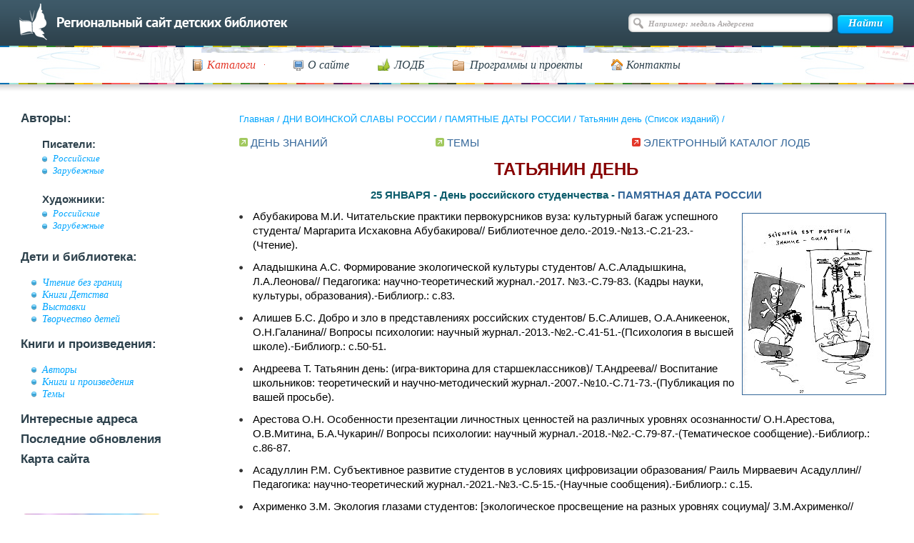

--- FILE ---
content_type: text/html; charset=UTF-8
request_url: https://www.deti.spb.ru/glory_days/data_mem/r-stud
body_size: 12769
content:
<!DOCTYPE html>
<html>
<head>
	<meta charset="utf-8">
	<title>Татьянин день (Список изданий)</title>
	<meta name="description" content="">
	<meta name="keywords" content="">
    <meta name="sputnik-verification" content="eRtZzEMKquCN9DEI">
	<meta name="proculture-verification" content="803d861dd2329331893b0204c753a8bb" />
	<link rel="icon" href="/favicon.ico" type="image/x-icon">
	<!-- <link rel="stylesheet" type="text/css" href="/css/1.css" /> -->
	<link rel="stylesheet" type="text/css" href="/css/main.css"/>
	<link rel="stylesheet" type="text/css" href="/css/ks.css"/>
	<link rel="stylesheet" type="text/css" href="/js/fotorama-4.6.4/fotorama.css"/>
	<link rel="stylesheet" type="text/css" media="print" href="/css/print.css" />
	<link rel="stylesheet" type="text/css" href="/css/jquery-ui-1.9.2.custom.css" />
	<link rel="shortcut icon" href="/favicon.ico" type="image/x-icon">
	<script type="text/javascript" language="JavaScript" src="/js/jquery-1.9.0.min.js"></script>
	<script type="text/javascript" language="JavaScript" src="/js/flowplayer/flowplayer-3.2.11.min.js"></script>
	<script type="text/javascript" language="JavaScript" src="/js/flowplayer/jquery.flowplayer.js"></script>
	<script type="text/javascript" language="JavaScript" src="/js/jquery-ui-1.9.2.custom.min.js"></script>
	<script type="text/javascript" language="JavaScript" src="/js/image.js"></script>
	<script type="text/javascript" language="JavaScript" src="/js/pages.js"></script>

	<script type="text/javascript" src="/js/ajax.js?v=1"></script>

	<script type="text/javascript" src="/js/main.js?v=1"></script>
	
	<script type="text/javascript" src="/js/fotorama-4.6.4/fotorama.js"></script>

	<script src="https://api-maps.yandex.ru/2.1.72/?lang=ru_RU" type="text/javascript"></script>



	<script type="text/javascript" language="JavaScript" src="/js/jquery.validate.min.js"></script>
	<script src="https://culturaltracking.ru/static/js/spxl.js?pixelId=6890" data-pixel-id="6890"></script>




	
</head>
<body>
<div id="wrapper" class="wrapper-new">




<!--div id="header">
<h1><a href="/">Региональный сайт детских библиотек</a></h1>
</div>
<noindex>
<div id="search_form">
<form method="get" action="/search/">
<table width="100%" cellspacing="0" cellpadding="0">
<tr>
<td style="padding-right:13px;"><label for="q" accesskey="4">ПОИСК:</label></td>
<td width="100%"><input id="q" name="q" /></td>
<td style="padding-left:13px;"><input type="image" src="/i/search.gif" alt="Искать!" /></td>
</tr>
</table>
</form>
</div>
</noindex>
<div style="clear:both; font-size:1px;">&nbsp;</div-->

<div id="headerWrap" class="header-new">
    <div id="header">
        <div id="topLine">
            <a class="back-to-main" href="/"></a>

                            <div id="search">
                    <form action="/search/" method="get" name="searchForm">
                        <input type="text" class="searchInput" value="Например: медаль Андерсена" name="q">
                        <input type="submit" class="searchButton" value="Найти">
                    </form>
                </div>
            
            <!-- /#search -->
        </div>
        <!-- /#topLine -->
    </div>
    <!-- /#header -->
    <div id="sliderWrap">
        <div id="navigation">
            <ul id="nav">
                <li>
                <a href="#"><span class="ico-cat"><em class="ico-arrow">Каталоги</em></span></a>
                <ul style="visibility: hidden;">
                    <li><a href="/authors/">Авторы</a></li>
                    <li><a href="/catalog/">Темы</a></li>
                    <li><a href="https://opac.lodbspb.ru">Каталог ЛОДБ</a></li>
                </ul>
                </li>
                <li><a href="/declaraciya/"><span class="ico-site">О сайте</span></a></li>
                <li><a href="/addresses/lodb/"><span class="ico-lodb">ЛОДБ</span></a></li>
                <li><a href="/bez_granits/"><span class="ico-prog">Программы и проекты</span></a></li>
                <li><a href="/declaraciya/#contacts"><span class="ico-cont">Контакты</span></a></li>
            </ul>
            <div class="cleaner">
                <!-- -->
            </div>
        </div>
    </div>
    <!-- /#sliderWrap -->
</div>

<div id="content" class="content-new">




<table width="100%" cellspacing="0" cellpadding="0" id="maintable" border="0">
<tr>
<td width="25%" style="vertical-align:top">
<noindex>
<div id="menu" class="sidebar">
    <ul>
        <li>Авторы:
            <ul>
                <li class="sub">Писатели:
                    <ul>
                        <li><a href="/writers_rus/">Российские</a></li>
                        <li><a href="/writers_for/">Зарубежные</a></li>
                    </ul>
                </li>
                <li class="sub">Художники:
                    <ul>
                        <li><a href="/art_rus/">Российские</a></li>
                        <li><a href="/art_for/">Зарубежные</a></li>
                    </ul>
                </li>
            </ul>
        </li>
        <li>Дети и библиотека:
            <ul>
                <li><a href="/bez_granits/">Чтение без границ</a></li>
                <li><a href="/knigi_det/">Книги Детства</a></li>
                <li><a href="/exhibition/">Выставки</a></li>
                <li><a href="/children_arts/">Творчество детей</a></li>
            </ul>
        </li>
        <li>Книги и произведения:
            <ul>
                <li><a href="/authors/">Авторы</a>
                <li><a href="/books/">Книги и произведения</a>
                <li><a href="/catalog/">Темы</a>
            </ul>
        </li>
        <li><a href="/addresses/">Интересные адреса</a></li>
        <li><a href="/last_renewal/">Последние обновления</a></li>
        <li><a href="/sitemap/">Карта сайта</a></li>
    </ul>
</div>
</noindex>
<div class="banners">
    <ul>
        <li><a href="https://opac.lodbspb.ru" target="blank"><img src="/i/d-01.png" alt=""></a></li>
        <li><a href="/news/"><img src="/i/d-02.png" alt=""></a></li>
        <li><a href="/calendar/"><img src="/i/banner2.png" alt=""></a></li>
        <li><a href="/holidays/"><img src="/i/banner3.png" alt=""></a></li>
        <li><a href="/feedback/"><img src="/i/banner4.png" alt=""></a></li>
    </ul>
</div>
</td>
<td width="75%" colspan="2" style="vertical-align:top;">

<p id="crumbs" class="crumbs">
    <a href="/">Главная</a> / <a href="/glory_days/">ДНИ ВОИНСКОЙ СЛАВЫ РОССИИ</a> / <a href="/glory_days/data_mem/">ПАМЯТНЫЕ ДАТЫ РОССИИ</a> / <a href="/glory_days/data_mem/r-stud/">Татьянин день (Список изданий)</a> / </p>

    <div id="common" class="nopadding">
<!--content_start-->
<table style="width: 100%;">
<tbody>
<tr>
<td width="30%">
<p><img src="/img/arrow.gif" alt="" /> <a href="/catalog/den_znanii/">ДЕНЬ ЗНАНИЙ</a></p>
</td>
<td width="30%" valign="top">
<p><img alt="" src="/img/arrow.gif" /> <a href="/catalog/">ТЕМЫ</a></p>
</td>
<td width="40%">
<p><img alt="" src="/i/bullet_red.gif" /> <a target="_blank" href="https://opac.lodbspb.ru">ЭЛЕКТРОННЫЙ КАТАЛОГ ЛОДБ</a></p>
</td>
</tr>
</tbody>
</table>
<h3 align="center"><span style="color: #870000;">ТАТЬЯНИН ДЕНЬ</span></h3>
<center>
<p><span style="color: #0b5c6b;" color="#0B5C6B"><strong>25 ЯНВАРЯ - День российского студенчества - <a href="/glory_days/data_mem">ПАМЯТНАЯ ДАТА РОССИИ</a></strong></span></p>
</center>
<p><a href="/catalog/den_znanii/"><img alt="" style="border: 1px solid;" src="/photo/Znanie.jpg" vspace="5" hspace="10" align="right" width="200" /></a></p>
<ul>
<li>Абубакирова М.И. Читательские практики первокурсников вуза: культурный багаж успешного студента/ Маргарита Исхаковна Абубакирова// Библиотечное дело.-2019.-№13.-С.21-23.-(Чтение).</li>
<li>Аладышкина А.С. Формирование экологической культуры студентов/ А.С.Аладышкина, Л.А.Леонова// Педагогика: научно-теоретический журнал.-2017. №3.-С.79-83. (Кадры науки, культуры, образования).-Библиогр.: с.83.</li>
<li>Алишев Б.С. Добро и зло в представлениях российских студентов/ Б.С.Алишев, О.А.Аникеенок, О.Н.Галанина// Вопросы психологии: научный журнал.-2013.-№2.-С.41-51.-(Психология в высшей школе).-Библиогр.: с.50-51.</li>
<li>Андреева Т. Татьянин день: (игра-викторина для старшеклассников)/ Т.Андреева// Воспитание школьников: теоретический и научно-методический журнал.-2007.-№10.-С.71-73.-(Публикация по вашей просьбе).</li>
<li>Арестова О.Н. Особенности презентации личностных ценностей на различных уровнях осознанности/ О.Н.Арестова, О.В.Митина, Б.А.Чукарин// Вопросы психологии: научный журнал.-2018.-№2.-С.79-87.-(Тематическое сообщение).-Библиогр.: с.86-87.</li>
<li>Асадуллин Р.М. Субъективное развитие студентов в условиях цифровизации образования/ Раиль Мирваевич Асадуллин// Педагогика: научно-теоретический журнал.-2021.-№3.-С.5-15.-(Научные сообщения).-Библиогр.: с.15.</li>
<li>Ахрименко З.М. Экология глазами студентов: [экологическое просвещение на разных уровнях социума]/ З.М.Ахрименко// Экология и жизнь: научно-популярный и образовательный журнал.-2012.-№7.-С.43-45.-(Планета образования).</li>
<li>Барышев Р.А. Анализ цифровых компетенций студентов-пользователей университетской библиотеки/ Р.А.Барышев// Педагогика: научно-теоретический журнал.-2021.-№4.-С.88-93.-(Кадры науки, культуры, образования).-Библиогр.: с.92.</li>
<li>Бахтина Е.В. Воспитание толерантности: молодёжный студенческий фестиваль/ Елена Бахтина, Юлия Андреева// Библиотечное дело.-2017.-№5.-С.43-44.-(Толерантность).-12+.</li>
<li>Буркова В.Н. Агрессия и тревожность до и во время COVID-19 (на основе опроса московских и казанских студентов)/ В.Н.Буркова, М.Л.Бутовская, Р.И.Зинурова// Вопросы психологии: научный журнал.-2021.-№6 (ноябрь - декабрь).-С.65-77.-(Тематические сообщения).-Библиогр.: с.77.</li>
<li>Вахромеева О.Б. Откровение путешествия: поездки студентов в прошлом и настоящем/ О.Б.Вахромеева; худож. О.Г.Романова.-Санкт-Петербург: ЛЕМА, 2012.-136c.: ил.</li>
<li>Велединский В.Г. Студенческий театр Политеха: страницы истории/ В.Г.Велединский// История Петербурга.-2010.-№4.-С.42-52.-(Город глазами горожан: Петербург в памяти поколений).-Библиогр.: с.52.</li>
<li><a href="/writers_rus/a_id1494">Глезеров С.Е.</a>&nbsp;Тринадцать ленинградских бригад: студенты и школьники прошли "по боевому пути народных мстителей"/ Сергей Глезеров// Санкт-Петербургские ведомости: ежедневная газета.-2018.-22 марта (№50).-С.4.-(Общество).
<p class="no-probel">Партизанский край на Псковщине: о сборе и доставке партизанских обозов с продовольствием в осажденный Ленинград в годы войны. В нынешнем году - 100-летие со дня рождения легендарного партизана Михаила Харченко, одного из тех, кто обеспечивал безопасную доставку обоза.</p>
</li>
<li>Григорьев С.Г. Опыт создания личного кабинета студента - личной электронной библиотеки в РГАУ-МСХА им. К.А.Тимирязева/ С.Г.Григорьев, Н.В.Дунаева, А.В.Анисимова// Научные и технические библиотеки: ежемесячный сборник по вопросам теории и практики библиотечного дела.-2020.-№12.-С.99-110.-(Электронные ресурсы. Электронные библиотеки).-Библиогр.: с.110-111.
<p class="no-probel">Результаты исследования показали, что личная электронная библиотека повышает учебную мотивацию студентов, положительно влияет на их успеваемость, повышая качество образования.</p>
</li>
<li>Грушевская, Н.В. Стратегия чтения студентов бакалавриата и магистратуры направления подготовки "Библиотечно-информационная деятельность"/ Н.В.Грушевская, Л.С.Финогина, Н.Л.Голубева// Научные и технические библиотеки: ежемесячный сборник по вопросам теории и практики библиотечного дела.-2020.-№7.-С.29-48.-(Библиотечная профессия. Кадры. Образование).-Библиогр.: с.46-47.
<p><a target="_blank" href="https://lodbspb.ru/news/tatyanin-den/"><img alt="" src="https://lodbspb.ru/wp-content/uploads/2025/01/tatden.jpeg" vspace="5" hspace="10" align="right" width="200" /></a></p>
</li>
<li>Гуаньнань Ц. Организация самообразовательной деятельности студентов в условиях информатизации образования в Китае/ Цзян Гуаньнань// Педагогика: научно-теоретический журнал.-2021.-№10.-С.117-122.-(Сравнительная педагогика).</li>
<li>Давыдова М.А. Университетский указ подписан!: [Театрализованный студенческий "капустник"]/ М.А.Давыдова// ЧИТАЕМ, УЧИМСЯ, ИГРАЕМ. Сборник сценариев для библиотек.-2001.-№7.-С.76-82.
<p class="no-probel">Сценарий праздника, посвященного подписанию исторического документа - Указа об открытии в Москве университета 25 января 1755 г., студенческий праздник - Татьянин день.</p>
</li>
<li>Даниленко О.И. Особенности ценностной сферы студентов с разным уровнем субъективного благополучия/ О.И.Даниленко, К.А.Цатурян// Вопросы психологии: научный журнал.-2020.-№3.-С.68-79.-(Психология в высшей школе).-Библиогр.: с.78-79.</li>
<li>Данилов А. Студенты против привидений: в помощь учебному процессу/ Андрей Данилов, Евгений Копысов// Библиотека.-2020.-№7.-С.62-65.-(Статус - вузовская).
<p class="no-probel">Опыт проведения культурно-просветительских мероприятий (квестов), максимально полезных студентам, в Учебно-научной библиотеке им. В.А.Журавлёва Удмуртского государственного университета.</p>
</li>
<li>Жегульская Ю.В. Студенческий культурно-просветительский проект по привлечению детей к чтению: от постановки проблемы к анализу результативности/ Ю.В.Жегульская, С.В.Савкина// Библиография: научный журнал.-2019.-№1.-С.56-63.-(Дискуссии и обсуждения).-Библиогр.: с.63.</li>
<li>Зиман Л.Я. Басни И.А.Крылова как театральные действа: [обсуждение с детьми персонажей мини-спектаклей студентов Московского педагогического колледжа]/ Л.Зиман// Дошкольное воспитание: ежемесячный научно-методический журнал.-2013.-№1.-С.92-96.-(Профессия - педагог).</li>
<li>Иконникова Е.Ю. "Объединяя студентов - растим профессионалов": онлайн проект/ Екатерина Иконникова// Библиотечное дело.-2022.-№10.-С.13-15.-(Грани профессии).</li>
<li>Кириллов В. "Славься": как царский гимн стал революционным: драматические подробности студенческого бунта 1861 года/ Владимир Кириллов// Родина: российский исторический журнал.-2020.-№8.-С.119-122.-(Научная библиотека Родины).-Библиогр.: с.122.-16+.
<p class="no-probel">О происхождении оппозиционной переделки в 1861 году участниками петербургских студенческих волнений оперы М.Глинки "Жизнь за царя" в оперу "Из жизни студентов", завершавшуюся гимном "Славься". Исторические события студенческого протеста, ставшие поводом создания этой оперы.</p>
</li>
<li>Коновалова Ю.О. Формирование патриотизма и гражданской позиции у студенческой молодежи/ Ю.О.Коновалова, А.В.Яськова// Педагогика: научно-теоретический журнал.-2020.-№3.-С.38-47.-(Вопросы обучения и воспитания).-Библиогр.: с.45-46.</li>
<li>Кретова Е. Татьянин день: [история праздника]/ Екатерина Кретова// Дилетант: исторический журнал для всех.-2020.-№9.-С.76-77.-(Дом на Трубе).-12+.
<p class="no-probel">Святая Татиана считается покровительницей Московского университета и всего студенчества. Как отмечали это радостное событие в ресторане "Эрмитаж" (Дом на Трубной площади) в начале ХХ века 12 января по старому стилю. Что писали о нем <a href="/writers_rus/a_id197">А.П.Чехов</a> и <a href="/writers_rus/a_id179">Л.Н.Толстой</a>.</p>
</li>
<li>Лицеи, колледжи, училища Санкт-Петербург - 2004/2005/ Сост. Г.В.Александрова, Е.А.Сизов.-СПб.: Тригон, 2004.-344с.</li>
<li>Лызь Н.А. Цифровое поколение: трудности студентов и пути их преодоления/ Н.А.Лызь, И.С.Лабынцева// Педагогика: научно-теоретический журнал.-2022.-№6.-С.86-94.-(Кадры науки, культуры, образования).-Библиогр.: с.92.</li>
<li>Манойленко А. Часовня в Домике Петра: особой популярностью она пользовалась у гимназистов и студентов/ Анна Манойленко, Юрий Манойленко// Санкт-Петербургские ведомости: ежедневная газета.-2022.-6 мая (№81).-С.5.-(Наследие).</li>
<li>Марцинковская Т.Д. Информационная социализация студентов в транзитивном мире/ Т.Д.Марцинковская, Т.Н.Преображенская// Вопросы психологии: научный журнал.-2020.-№3.-С.45-55.-(Психология в высшей школе).-Библиогр.: с.54-55.
<p><a href="/catalog/int-pro"><img alt="" src="/images/cover.jpg" vspace="5" hspace="10" align="right" width="200" /></a></p>
</li>
<li>Миронова Н. ИКТ-технологии как инструмент анализа текста: методический семинар/ Н.Миронова// Дошкольное воспитание: ежемесячный научно-методический журнал.-2020.-№8.-С.78-83.-(Профессия - педагог).-0+.
<p class="no-probel">В статье рассказывается об особенностях использования ИКТ в образовательной практике, об овладении студентами методикой создания цифрового контента. В качестве примера отдельных IT-технологий рассматриваются буктрейлер, скетч и скрайбинг.</p>
</li>
<li>Молчанова Т.В. Уроки чтения: что и как читало ленинградское студенчество середины ХХ века/ Татьяна Вячеславовна Молчанова// Клио: журнал для ученых.-2014.-№2.-С.68-72.-(Прошлое регионов России).-Библиогр.: с.71-72.</li>
<li>Мухаметшин Р.Р. Методы и формы электронного обучения с применением дистанционных образовательных технологий: оценки и предпочтения студентов вузов культуры/ Р.Р.Мухаметшин// Библиотековедение: научно-практический журнал.-2022.-№1 (Т.71).-С.137-153.-(Кадровое обеспечение библиотечного дела. Профессиональное образование).-Библиогр.: с.152.</li>
<li>Организация досуга молодежи в рамках профилактики экстремизма// Нарконет: популярный журнал.-2017.-№1.-С.34-38.-(Опыт работы).
<p class="no-probel">Рассмотрены понятия "патриотизм", "национализм", "ксенофобия", приведены результаты анкетирования "Моё отношение к проявлению экстремизма", проведенного среди студентов. Предложен проект по развитию досуговой деятельности, позволяющий формировать взаимопонимание и взаимоуважение среди молодежи.</p>
</li>
<li>Папазян В.А. Библиотекарь - профессия будущего?: от работы-функции к работе в проекте/ Виктория Папазян// Библиотечное дело.-2019.-№11.-С.16-17.-(Библиотечное образование).-Библиогр.: с.17.-12+.
<p class="no-probel">Представлены результаты опроса студентов и абитуриентов о месте и роли библиотечной профессии в современном мире.</p>
</li>
<li>Песни студенческие, школьные, дворовые/ сост. М.Баранова; худож. И.Баранов.-Москва: ЭКСМО, 2006.-382[1]с.: ил.-(Самое лучшее, самое любимое).</li>
<li>Печенева Т.А. Организация образовательной деятельности студентов "цифрового" поколения: от проблемы к решению/ Т.А.Печенева// Педагогика: научно-теоретический журнал.-2022.-№3.-С.78-85.-(Вопросы обучения и воспитания).-Библиогр.: с.83-85.</li>
<li>Почему шпаргалка так называется?/ нарисовала Юлия Полозкова// А почему?: журнал для мальчиков, девочек и их родителей о науке, технике, природе, путешествиях и многом другом.-2020.-№3.-С.2.-(100 тысяч "почему?").-6+.
<p class="no-probel">О происхождении известного многим поколениям школьников и студентов слова шпаргалка: с какими фактами в разных странах оно связывалось и как звучало.</p>
</li>
<li>Пылаева Т.Ю. "Татьяны милый идеал...": [Татьянин день: история праздника]/ Татьяна Пылаева// Русский язык и литература для школьников: научно-популярный журнал.-2015.-№1.-С.46-49.-(Не уроком единым).</li>
<li>Пять шагов толерантности: Центр толерантности Еврейского музея предлагает программу для старших школьников и студентов, которая реализуется при поддержке Комитета общественных связей города Москвы// Нарконет: популярный журнал.-2017.-№12.-С.4-6.-(Профилактическая программа).</li>
<li>Россинская С.В. Татьянин день - традиционный русский праздник/ С.В.Россинская// Новая библиотека: ежемесячное профессиональное издание.-2007.-№4.-С.5-6.-(Стоит знать).</li>
<li>Руднев В.Н. Спутник, пущенный в беспредельность: читательская активность личности/ Владимир Руднев// Библиотечное дело.-2017.-№14.-С.41-43.-(Чтение).-Библиогр.: с.43.
<p class="no-probel">Исследование читательской активности современной молодёжи среди студентов-первокурсников АНО ВО "Российский Новый университет".</p>
</li>
<li>Сальникова О.С. "В мире книги...": особенности читательского интереса студентов/ Ольга Сальникова// Библиотечное дело.-2019.-№19.-С.11-13.-(Чтение).-Библиогр.: с.13.-12+.
<p class="no-probel">Представлены результаты изучения особенностей читательского интереса у студентов первого курса Череповецкого государственного университета.</p>
</li>
<li>Самохин А. В день особый, на Татьяну/ А.Самохин// Свой: журнал Никиты Михалкова: Приложение к газете "Культура".-2023.-№12.-С.23-27.-(Плоды просвещения).
<p class="no-probel">День памяти великомученицы Татианы Римской (III век) совпал с учреждением императрицей Елизаветой I Московского университета 12 января (по старому стилю) 1755 года. С того времени повелось праздновать День студента в День памяти великомученицы Татианы (25 января).</p>
</li>
<li>Семейные традиции народов мира: [студенческий социально-исследовательский проект]// Нарконет: популярный журнал.-2018.-№1.-С.36-39.-(Проектная деятельность).-12+.</li>
<li>Становление профессионала: студенты и педагоги в зеркале достижений и проблем// Библиотека.-2019.-№7.-С.12-19; 2019.-№8.-С.24-31.-(Кадровый вопрос).
<p><a href="/addresses/action/igra_2017/fin_ans/"><img alt="" src="/images/detuniversitet_300.jpg" vspace="5" hspace="10" align="right" width="200" /></a></p>
</li>
<li>Сто русских народных песен: (Материалы студенческих фольклорных экспедиций)/ Под общей ред. Ф.В.Соколова.-Ленинград: Музыка, 1970.-96с.: нот.</li>
<li>Тарасова И.В. Стражи здоровья: [опыт волонтерского движения по профилактике негативных проявлений в молодежной среде]/ И.В.Тарасова// Нарконет: популярный журнал.-2019.-№3.-С.42-44.-(Конференция).
<p class="no-probel">Опыт работы волонтерского отряда (студенты медицинского колледжа) по пропаганде здорового образа жизни.</p>
</li>
<li>Тихоновская Г. Татьянин день: [Сценарий праздника Дня студента]/ Г.Тихоновская// МОЛОДЕЖНАЯ ЭСТРАДА.-2001.-№6-7.-С.34-37.
<p class="no-probel">25 (12) января 1755 г. императрица Елизавета Петровна подписала указ об основании первого в России Московского университета. Это был день христианского церковного праздника, посвященного памяти святой великомученицы Татьяны, ставшего с тех пор самым демократическим молодежным праздником.</p>
</li>
<li>Торопов Д.А. Цифровизация образования в Германии в условиях пандемии: демократизация или изоляция?/ Д.А.Торопов// Педагогика: научно-теоретический журнал.-2021.-№4.-С.122-127.-(Сравнительная педагогика).</li>
<li>Тюрми Е.С. "Говорим и читаем по-русски": библиотека и социальная адаптация иностранных студентов/ Елена Тюрми, Ольга Асмаловская// Библиотечное дело.-2021.-№13.-С.17-21.-(Культурное взаимодействие).-12+.
<p class="no-probel">Представлены итоги проекта по социальной адаптации в г.Выборг иностранных студентов. Этот проект вышел в финал III Всероссийского конкурса лучших практик в сфере национальных отношений.</p>
</li>
<li>Уланова Л.Г. В городе Именограде на реке Фамилии: [разговор о происхождении имён и фамилий]/ Людмила Уланова// Читайка и его друг совёнок: ежемесячный журнал для детей.-2010.-№1.-С.5-7; 2010.-№2.-С.6-8.</li>
<li>Худякова Л.Л. Татьянин день: о красоте имён/ Л.Л.Худякова// Книжки, нотки и игрушки для Катюшки и Андрюшки.-2012.-№11.-С.52-54.-(Интересно все на свете!).</li>
<li>Чаусова С.А. Волонтёрство: размышления о радостях и трудностях: [опыт работы студентов в детских больницах]/ С.А.Чаусова// Библиотека в школе "Первое сентября": методическая газета для школьных и детских библиотек.-2012.-№3.-С.14-15.-(Работа с читателями).</li>
<li>Шевырев А. От сессии до агрессии: почему студенческие гулянья в 1860-1890-х гг. превратились в политические протесты/ Александр Шевырев// Родина: российский исторический журнал.-2019.-№3.-С.98-101.-(Научная библиотека Родины).-Библиогр.: с.101.-16+.
<p class="no-probel">Из истории празднования Татьянина дня и студенческих демонстраций в Петербурге и Москве.</p>
</li>
<li>Шерстнева А. Песню дружбы запевает молодежь...: плакаты всемирных фестивалей молодежи и студентов в Москве/ Е.Норин; Анастасия Шерстнева// Живая история: научно-популярный исторический журнал.-2017.-№8 (8).-С.66-68.-(Музейная коллекция).</li>
<li>Шмельков Л.C. Гуси и рояль: из книги "Сказки ШАРА", сочиненной студентами мультипликационной студии "Шар" на занятиях педагога Людмилы Стефановны Петрушевской/ Леонид Шмельков// Кукумбер: литературно-иллюстрированный журнал для детей.-2008.-№6.-С.54-55.</li>
<li>Этот несерьезный комикс/ [сост. М.С.Костюхина]// Литература: научно-методическая газета для учителей словесности.-2007.-1-15 апреля (№7).-С.28-32.-(Детское чтение).
<p class="no-probel">Участники студенческого проекта "Книжный остров" на базе кафедры детской литературы РГПУ им. А.И.Герцена предлагают познакомиться с разными гранями этого жанра, тематикой, проблематикой и особенностями комиксов разных стран.</p>
</li>
<li>Яфальян А.Ф. Возникновение и развитие молодёжных субкультур: от вагантов до современных студентов/ А.Ф.Яфальян// Педагогика: научно-теоретический журнал.-2017.-№5.-С.41-18.-(Научные сообщения).-Библиогр.: с.48.
<p class="no-probel">На основе теории О.Шпенглера о цивилизации и культуре представлен анализ возникновения субкультур. Представлена характеристика молодёжных субкультур на примере г.Сургута.</p>
</li>
</ul>
<p>25.11.2025</p><!--content_end-->
</div>
</td>
</tr>
<tr>
<td colspan="3">
<br /><br />
</td>
</tr>

</table><!-- maintable -->
</div><!-- /#content -->



<div id="footempty">&nbsp;</div>
<div id="footerWrap" class="new-footer">
	<div id="footer">
		<div id="footerLeft">
			<p>© Ленинградская областная детская библиотека, 1998-2026				<span class="socialnet">Мы в соцсетях:
                <a href="http://vk.com/public55277864" target="_blank">
                    <img src="/i/socials/vksn.png" alt="">
                </a>
		<a class="socialnet__telegr" href="https://t.me/s/lodb1" target="_blank">
		    <img src="/i/telegram.svg" alt="Телеграмм">
		</a>
<!--
                <a href="https://www.facebook.com/Kidslibrary/" target="_blank">
                    <img src="/i/socials/fb.png" alt="">
                </a>
                <a href="https://www.instagram.com/lodbspb/" target="_blank">
                    <img src="/i/socials/inst.png" alt="">
                </a>
-->
                <a href="https://www.youtube.com/channel/UCIfpB1axJENELh0U6jjEM8A" target="_blank">
                    <img src="/i/socials/youtube.png" alt="">
                </a>
                <a href="https://rutube.ru/channel/23900169/" target="_blank">
                    <img src="/i/socials/rutube.png" alt="">
                </a>
				<a href="https://max.ru/id7802072468_gos" target="_blank">
					<img src="/i/socials/max.png" alt="" width="24">
				</a>
            </span>
			</p>
			<ul>
				<li><a href="/catalog/"><span class="ico-cat">Каталоги</span></a></li>
				<li><a href="/declaraciya/"><span class="ico-site">О сайте</span></a></li>
				<li><a href="/addresses/lodb/"><span class="ico-lodb">ЛОДБ</span></a></li>
				<li><a href="/bez_granits/"><span class="ico-prog">Программы и проекты</span></a></li>
				<li><a href="/declaraciya/#contacts"><span class="ico-cont">Контакты</span></a></li>
			</ul>
			<div class="cleaner"><!-- --></div>
		</div>
		<div id="footerRight">
			<p id="ks">
				<span><a href="http://kelnik.ru/services/web/">Создание сайта</a>&nbsp;— Кельник студиос</span>
			</p>
			<div class="counters">
				<span id="top100_widget"></span>
<!--				<a style="margin-left:35px" href="http://top100.rambler.ru/top100/"><img src="https://top100-images.rambler.ru/top100/banner-88x31-rambler-gray2.gif" alt="Rambler's Top100" width="88" height="31" /></a>-->
				<!--LiveInternet counter--><script type="text/javascript"><!--
					document.write("<a href='http://www.liveinternet.ru/click' "+
							"target=_blank><img src='//counter.yadro.ru/hit?t14.2;r"+
							escape(document.referrer)+((typeof(screen)=="undefined")?"":
									";s"+screen.width+"*"+screen.height+"*"+(screen.colorDepth?
									screen.colorDepth:screen.pixelDepth))+";u"+escape(document.URL)+
							";"+Math.random()+
							"' alt='' title='LiveInternet: показано число просмотров за 24"+
							" часа, посетителей за 24 часа и за сегодня' "+
							"border='0' width='88' height='31'></a>")
					//--></script><!--/LiveInternet-->

				<!-- Top100 (Kraken) Widget -->
				<span id="top100_widget"></span>
				<!-- END Top100 (Kraken) Widget -->

				<!-- Top100 (Kraken) Counter -->
				<script>
					(function (w, d, c) {
						(w[c] = w[c] || []).push(function() {
							var options = {
								project: 396521,
								element: 'top100_widget',
							};
							try {
								w.top100Counter = new top100(options);
							} catch(e) { }
						});
						var n = d.getElementsByTagName("script")[0],
								s = d.createElement("script"),
								f = function () { n.parentNode.insertBefore(s, n); };
						s.type = "text/javascript";
						s.async = true;
						s.src =
								(d.location.protocol == "https:" ? "https:" : "http:") +
								"//st.top100.ru/top100/top100.js";

						if (w.opera == "[object Opera]") {
							d.addEventListener("DOMContentLoaded", f, false);
						} else { f(); }
					})(window, document, "_top100q");
				</script>
				<noscript>
					<img src="//counter.rambler.ru/top100.cnt?pid=396521" alt="Топ-100" />
				</noscript>
				<!-- END Top100 (Kraken) Counter -->

				<!-- Yandex.Metrika counter -->
				<div style="display:none;"><script type="text/javascript">
					(function(w, c) {
						(w[c] = w[c] || []).push(function() {
							try {
								w.yaCounter9855034 = new Ya.Metrika({id:9855034, enableAll: true});
							}
							catch(e) { }
						});
					})(window, "yandex_metrika_callbacks");
				</script></div>
				<script src="//mc.yandex.ru/metrika/watch.js" type="text/javascript" defer="defer"></script>
				<noscript><div><img src="//mc.yandex.ru/watch/9855034" style="position:absolute; left:-9999px;" alt="" /></div></noscript>
				<!-- /Yandex.Metrika counter -->
			</div>
			<div class="cleaner"><!-- --></div>
		</div>
		<div class="cleaner"><!-- --></div>
	</div><!-- /#footer -->
</div>



</div><!-- /#wrapper -->

<script type="text/javascript">
	(function(d, t, p) {
		var j = d.createElement(t); j.async = true; j.type = "text/javascript";
		j.src = ("https:" == p ? "https:" : "http:") + "//stat.sputnik.ru/cnt.js";
		var s = d.getElementsByTagName(t)[0]; s.parentNode.insertBefore(j, s);
	})(document, "script", document.location.protocol);
</script>

</body>
</html>
